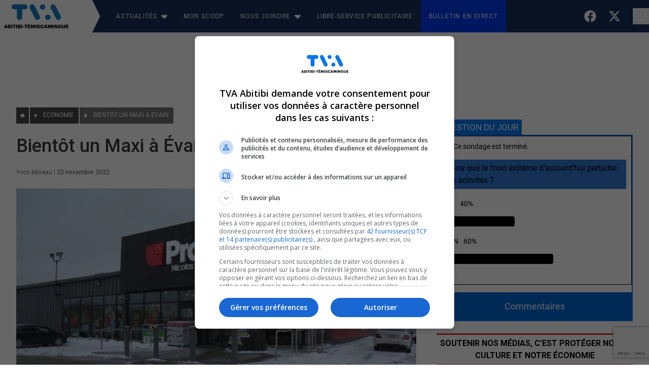

--- FILE ---
content_type: text/html; charset=utf-8
request_url: https://www.google.com/recaptcha/api2/anchor?ar=1&k=6LctbCcjAAAAALXdG822YzHlwyc5kEsYA68KG066&co=aHR0cHM6Ly90dmFhYml0aWJpLmNhOjQ0Mw..&hl=en&v=PoyoqOPhxBO7pBk68S4YbpHZ&size=invisible&anchor-ms=20000&execute-ms=30000&cb=j93ro7k8s5vz
body_size: 48947
content:
<!DOCTYPE HTML><html dir="ltr" lang="en"><head><meta http-equiv="Content-Type" content="text/html; charset=UTF-8">
<meta http-equiv="X-UA-Compatible" content="IE=edge">
<title>reCAPTCHA</title>
<style type="text/css">
/* cyrillic-ext */
@font-face {
  font-family: 'Roboto';
  font-style: normal;
  font-weight: 400;
  font-stretch: 100%;
  src: url(//fonts.gstatic.com/s/roboto/v48/KFO7CnqEu92Fr1ME7kSn66aGLdTylUAMa3GUBHMdazTgWw.woff2) format('woff2');
  unicode-range: U+0460-052F, U+1C80-1C8A, U+20B4, U+2DE0-2DFF, U+A640-A69F, U+FE2E-FE2F;
}
/* cyrillic */
@font-face {
  font-family: 'Roboto';
  font-style: normal;
  font-weight: 400;
  font-stretch: 100%;
  src: url(//fonts.gstatic.com/s/roboto/v48/KFO7CnqEu92Fr1ME7kSn66aGLdTylUAMa3iUBHMdazTgWw.woff2) format('woff2');
  unicode-range: U+0301, U+0400-045F, U+0490-0491, U+04B0-04B1, U+2116;
}
/* greek-ext */
@font-face {
  font-family: 'Roboto';
  font-style: normal;
  font-weight: 400;
  font-stretch: 100%;
  src: url(//fonts.gstatic.com/s/roboto/v48/KFO7CnqEu92Fr1ME7kSn66aGLdTylUAMa3CUBHMdazTgWw.woff2) format('woff2');
  unicode-range: U+1F00-1FFF;
}
/* greek */
@font-face {
  font-family: 'Roboto';
  font-style: normal;
  font-weight: 400;
  font-stretch: 100%;
  src: url(//fonts.gstatic.com/s/roboto/v48/KFO7CnqEu92Fr1ME7kSn66aGLdTylUAMa3-UBHMdazTgWw.woff2) format('woff2');
  unicode-range: U+0370-0377, U+037A-037F, U+0384-038A, U+038C, U+038E-03A1, U+03A3-03FF;
}
/* math */
@font-face {
  font-family: 'Roboto';
  font-style: normal;
  font-weight: 400;
  font-stretch: 100%;
  src: url(//fonts.gstatic.com/s/roboto/v48/KFO7CnqEu92Fr1ME7kSn66aGLdTylUAMawCUBHMdazTgWw.woff2) format('woff2');
  unicode-range: U+0302-0303, U+0305, U+0307-0308, U+0310, U+0312, U+0315, U+031A, U+0326-0327, U+032C, U+032F-0330, U+0332-0333, U+0338, U+033A, U+0346, U+034D, U+0391-03A1, U+03A3-03A9, U+03B1-03C9, U+03D1, U+03D5-03D6, U+03F0-03F1, U+03F4-03F5, U+2016-2017, U+2034-2038, U+203C, U+2040, U+2043, U+2047, U+2050, U+2057, U+205F, U+2070-2071, U+2074-208E, U+2090-209C, U+20D0-20DC, U+20E1, U+20E5-20EF, U+2100-2112, U+2114-2115, U+2117-2121, U+2123-214F, U+2190, U+2192, U+2194-21AE, U+21B0-21E5, U+21F1-21F2, U+21F4-2211, U+2213-2214, U+2216-22FF, U+2308-230B, U+2310, U+2319, U+231C-2321, U+2336-237A, U+237C, U+2395, U+239B-23B7, U+23D0, U+23DC-23E1, U+2474-2475, U+25AF, U+25B3, U+25B7, U+25BD, U+25C1, U+25CA, U+25CC, U+25FB, U+266D-266F, U+27C0-27FF, U+2900-2AFF, U+2B0E-2B11, U+2B30-2B4C, U+2BFE, U+3030, U+FF5B, U+FF5D, U+1D400-1D7FF, U+1EE00-1EEFF;
}
/* symbols */
@font-face {
  font-family: 'Roboto';
  font-style: normal;
  font-weight: 400;
  font-stretch: 100%;
  src: url(//fonts.gstatic.com/s/roboto/v48/KFO7CnqEu92Fr1ME7kSn66aGLdTylUAMaxKUBHMdazTgWw.woff2) format('woff2');
  unicode-range: U+0001-000C, U+000E-001F, U+007F-009F, U+20DD-20E0, U+20E2-20E4, U+2150-218F, U+2190, U+2192, U+2194-2199, U+21AF, U+21E6-21F0, U+21F3, U+2218-2219, U+2299, U+22C4-22C6, U+2300-243F, U+2440-244A, U+2460-24FF, U+25A0-27BF, U+2800-28FF, U+2921-2922, U+2981, U+29BF, U+29EB, U+2B00-2BFF, U+4DC0-4DFF, U+FFF9-FFFB, U+10140-1018E, U+10190-1019C, U+101A0, U+101D0-101FD, U+102E0-102FB, U+10E60-10E7E, U+1D2C0-1D2D3, U+1D2E0-1D37F, U+1F000-1F0FF, U+1F100-1F1AD, U+1F1E6-1F1FF, U+1F30D-1F30F, U+1F315, U+1F31C, U+1F31E, U+1F320-1F32C, U+1F336, U+1F378, U+1F37D, U+1F382, U+1F393-1F39F, U+1F3A7-1F3A8, U+1F3AC-1F3AF, U+1F3C2, U+1F3C4-1F3C6, U+1F3CA-1F3CE, U+1F3D4-1F3E0, U+1F3ED, U+1F3F1-1F3F3, U+1F3F5-1F3F7, U+1F408, U+1F415, U+1F41F, U+1F426, U+1F43F, U+1F441-1F442, U+1F444, U+1F446-1F449, U+1F44C-1F44E, U+1F453, U+1F46A, U+1F47D, U+1F4A3, U+1F4B0, U+1F4B3, U+1F4B9, U+1F4BB, U+1F4BF, U+1F4C8-1F4CB, U+1F4D6, U+1F4DA, U+1F4DF, U+1F4E3-1F4E6, U+1F4EA-1F4ED, U+1F4F7, U+1F4F9-1F4FB, U+1F4FD-1F4FE, U+1F503, U+1F507-1F50B, U+1F50D, U+1F512-1F513, U+1F53E-1F54A, U+1F54F-1F5FA, U+1F610, U+1F650-1F67F, U+1F687, U+1F68D, U+1F691, U+1F694, U+1F698, U+1F6AD, U+1F6B2, U+1F6B9-1F6BA, U+1F6BC, U+1F6C6-1F6CF, U+1F6D3-1F6D7, U+1F6E0-1F6EA, U+1F6F0-1F6F3, U+1F6F7-1F6FC, U+1F700-1F7FF, U+1F800-1F80B, U+1F810-1F847, U+1F850-1F859, U+1F860-1F887, U+1F890-1F8AD, U+1F8B0-1F8BB, U+1F8C0-1F8C1, U+1F900-1F90B, U+1F93B, U+1F946, U+1F984, U+1F996, U+1F9E9, U+1FA00-1FA6F, U+1FA70-1FA7C, U+1FA80-1FA89, U+1FA8F-1FAC6, U+1FACE-1FADC, U+1FADF-1FAE9, U+1FAF0-1FAF8, U+1FB00-1FBFF;
}
/* vietnamese */
@font-face {
  font-family: 'Roboto';
  font-style: normal;
  font-weight: 400;
  font-stretch: 100%;
  src: url(//fonts.gstatic.com/s/roboto/v48/KFO7CnqEu92Fr1ME7kSn66aGLdTylUAMa3OUBHMdazTgWw.woff2) format('woff2');
  unicode-range: U+0102-0103, U+0110-0111, U+0128-0129, U+0168-0169, U+01A0-01A1, U+01AF-01B0, U+0300-0301, U+0303-0304, U+0308-0309, U+0323, U+0329, U+1EA0-1EF9, U+20AB;
}
/* latin-ext */
@font-face {
  font-family: 'Roboto';
  font-style: normal;
  font-weight: 400;
  font-stretch: 100%;
  src: url(//fonts.gstatic.com/s/roboto/v48/KFO7CnqEu92Fr1ME7kSn66aGLdTylUAMa3KUBHMdazTgWw.woff2) format('woff2');
  unicode-range: U+0100-02BA, U+02BD-02C5, U+02C7-02CC, U+02CE-02D7, U+02DD-02FF, U+0304, U+0308, U+0329, U+1D00-1DBF, U+1E00-1E9F, U+1EF2-1EFF, U+2020, U+20A0-20AB, U+20AD-20C0, U+2113, U+2C60-2C7F, U+A720-A7FF;
}
/* latin */
@font-face {
  font-family: 'Roboto';
  font-style: normal;
  font-weight: 400;
  font-stretch: 100%;
  src: url(//fonts.gstatic.com/s/roboto/v48/KFO7CnqEu92Fr1ME7kSn66aGLdTylUAMa3yUBHMdazQ.woff2) format('woff2');
  unicode-range: U+0000-00FF, U+0131, U+0152-0153, U+02BB-02BC, U+02C6, U+02DA, U+02DC, U+0304, U+0308, U+0329, U+2000-206F, U+20AC, U+2122, U+2191, U+2193, U+2212, U+2215, U+FEFF, U+FFFD;
}
/* cyrillic-ext */
@font-face {
  font-family: 'Roboto';
  font-style: normal;
  font-weight: 500;
  font-stretch: 100%;
  src: url(//fonts.gstatic.com/s/roboto/v48/KFO7CnqEu92Fr1ME7kSn66aGLdTylUAMa3GUBHMdazTgWw.woff2) format('woff2');
  unicode-range: U+0460-052F, U+1C80-1C8A, U+20B4, U+2DE0-2DFF, U+A640-A69F, U+FE2E-FE2F;
}
/* cyrillic */
@font-face {
  font-family: 'Roboto';
  font-style: normal;
  font-weight: 500;
  font-stretch: 100%;
  src: url(//fonts.gstatic.com/s/roboto/v48/KFO7CnqEu92Fr1ME7kSn66aGLdTylUAMa3iUBHMdazTgWw.woff2) format('woff2');
  unicode-range: U+0301, U+0400-045F, U+0490-0491, U+04B0-04B1, U+2116;
}
/* greek-ext */
@font-face {
  font-family: 'Roboto';
  font-style: normal;
  font-weight: 500;
  font-stretch: 100%;
  src: url(//fonts.gstatic.com/s/roboto/v48/KFO7CnqEu92Fr1ME7kSn66aGLdTylUAMa3CUBHMdazTgWw.woff2) format('woff2');
  unicode-range: U+1F00-1FFF;
}
/* greek */
@font-face {
  font-family: 'Roboto';
  font-style: normal;
  font-weight: 500;
  font-stretch: 100%;
  src: url(//fonts.gstatic.com/s/roboto/v48/KFO7CnqEu92Fr1ME7kSn66aGLdTylUAMa3-UBHMdazTgWw.woff2) format('woff2');
  unicode-range: U+0370-0377, U+037A-037F, U+0384-038A, U+038C, U+038E-03A1, U+03A3-03FF;
}
/* math */
@font-face {
  font-family: 'Roboto';
  font-style: normal;
  font-weight: 500;
  font-stretch: 100%;
  src: url(//fonts.gstatic.com/s/roboto/v48/KFO7CnqEu92Fr1ME7kSn66aGLdTylUAMawCUBHMdazTgWw.woff2) format('woff2');
  unicode-range: U+0302-0303, U+0305, U+0307-0308, U+0310, U+0312, U+0315, U+031A, U+0326-0327, U+032C, U+032F-0330, U+0332-0333, U+0338, U+033A, U+0346, U+034D, U+0391-03A1, U+03A3-03A9, U+03B1-03C9, U+03D1, U+03D5-03D6, U+03F0-03F1, U+03F4-03F5, U+2016-2017, U+2034-2038, U+203C, U+2040, U+2043, U+2047, U+2050, U+2057, U+205F, U+2070-2071, U+2074-208E, U+2090-209C, U+20D0-20DC, U+20E1, U+20E5-20EF, U+2100-2112, U+2114-2115, U+2117-2121, U+2123-214F, U+2190, U+2192, U+2194-21AE, U+21B0-21E5, U+21F1-21F2, U+21F4-2211, U+2213-2214, U+2216-22FF, U+2308-230B, U+2310, U+2319, U+231C-2321, U+2336-237A, U+237C, U+2395, U+239B-23B7, U+23D0, U+23DC-23E1, U+2474-2475, U+25AF, U+25B3, U+25B7, U+25BD, U+25C1, U+25CA, U+25CC, U+25FB, U+266D-266F, U+27C0-27FF, U+2900-2AFF, U+2B0E-2B11, U+2B30-2B4C, U+2BFE, U+3030, U+FF5B, U+FF5D, U+1D400-1D7FF, U+1EE00-1EEFF;
}
/* symbols */
@font-face {
  font-family: 'Roboto';
  font-style: normal;
  font-weight: 500;
  font-stretch: 100%;
  src: url(//fonts.gstatic.com/s/roboto/v48/KFO7CnqEu92Fr1ME7kSn66aGLdTylUAMaxKUBHMdazTgWw.woff2) format('woff2');
  unicode-range: U+0001-000C, U+000E-001F, U+007F-009F, U+20DD-20E0, U+20E2-20E4, U+2150-218F, U+2190, U+2192, U+2194-2199, U+21AF, U+21E6-21F0, U+21F3, U+2218-2219, U+2299, U+22C4-22C6, U+2300-243F, U+2440-244A, U+2460-24FF, U+25A0-27BF, U+2800-28FF, U+2921-2922, U+2981, U+29BF, U+29EB, U+2B00-2BFF, U+4DC0-4DFF, U+FFF9-FFFB, U+10140-1018E, U+10190-1019C, U+101A0, U+101D0-101FD, U+102E0-102FB, U+10E60-10E7E, U+1D2C0-1D2D3, U+1D2E0-1D37F, U+1F000-1F0FF, U+1F100-1F1AD, U+1F1E6-1F1FF, U+1F30D-1F30F, U+1F315, U+1F31C, U+1F31E, U+1F320-1F32C, U+1F336, U+1F378, U+1F37D, U+1F382, U+1F393-1F39F, U+1F3A7-1F3A8, U+1F3AC-1F3AF, U+1F3C2, U+1F3C4-1F3C6, U+1F3CA-1F3CE, U+1F3D4-1F3E0, U+1F3ED, U+1F3F1-1F3F3, U+1F3F5-1F3F7, U+1F408, U+1F415, U+1F41F, U+1F426, U+1F43F, U+1F441-1F442, U+1F444, U+1F446-1F449, U+1F44C-1F44E, U+1F453, U+1F46A, U+1F47D, U+1F4A3, U+1F4B0, U+1F4B3, U+1F4B9, U+1F4BB, U+1F4BF, U+1F4C8-1F4CB, U+1F4D6, U+1F4DA, U+1F4DF, U+1F4E3-1F4E6, U+1F4EA-1F4ED, U+1F4F7, U+1F4F9-1F4FB, U+1F4FD-1F4FE, U+1F503, U+1F507-1F50B, U+1F50D, U+1F512-1F513, U+1F53E-1F54A, U+1F54F-1F5FA, U+1F610, U+1F650-1F67F, U+1F687, U+1F68D, U+1F691, U+1F694, U+1F698, U+1F6AD, U+1F6B2, U+1F6B9-1F6BA, U+1F6BC, U+1F6C6-1F6CF, U+1F6D3-1F6D7, U+1F6E0-1F6EA, U+1F6F0-1F6F3, U+1F6F7-1F6FC, U+1F700-1F7FF, U+1F800-1F80B, U+1F810-1F847, U+1F850-1F859, U+1F860-1F887, U+1F890-1F8AD, U+1F8B0-1F8BB, U+1F8C0-1F8C1, U+1F900-1F90B, U+1F93B, U+1F946, U+1F984, U+1F996, U+1F9E9, U+1FA00-1FA6F, U+1FA70-1FA7C, U+1FA80-1FA89, U+1FA8F-1FAC6, U+1FACE-1FADC, U+1FADF-1FAE9, U+1FAF0-1FAF8, U+1FB00-1FBFF;
}
/* vietnamese */
@font-face {
  font-family: 'Roboto';
  font-style: normal;
  font-weight: 500;
  font-stretch: 100%;
  src: url(//fonts.gstatic.com/s/roboto/v48/KFO7CnqEu92Fr1ME7kSn66aGLdTylUAMa3OUBHMdazTgWw.woff2) format('woff2');
  unicode-range: U+0102-0103, U+0110-0111, U+0128-0129, U+0168-0169, U+01A0-01A1, U+01AF-01B0, U+0300-0301, U+0303-0304, U+0308-0309, U+0323, U+0329, U+1EA0-1EF9, U+20AB;
}
/* latin-ext */
@font-face {
  font-family: 'Roboto';
  font-style: normal;
  font-weight: 500;
  font-stretch: 100%;
  src: url(//fonts.gstatic.com/s/roboto/v48/KFO7CnqEu92Fr1ME7kSn66aGLdTylUAMa3KUBHMdazTgWw.woff2) format('woff2');
  unicode-range: U+0100-02BA, U+02BD-02C5, U+02C7-02CC, U+02CE-02D7, U+02DD-02FF, U+0304, U+0308, U+0329, U+1D00-1DBF, U+1E00-1E9F, U+1EF2-1EFF, U+2020, U+20A0-20AB, U+20AD-20C0, U+2113, U+2C60-2C7F, U+A720-A7FF;
}
/* latin */
@font-face {
  font-family: 'Roboto';
  font-style: normal;
  font-weight: 500;
  font-stretch: 100%;
  src: url(//fonts.gstatic.com/s/roboto/v48/KFO7CnqEu92Fr1ME7kSn66aGLdTylUAMa3yUBHMdazQ.woff2) format('woff2');
  unicode-range: U+0000-00FF, U+0131, U+0152-0153, U+02BB-02BC, U+02C6, U+02DA, U+02DC, U+0304, U+0308, U+0329, U+2000-206F, U+20AC, U+2122, U+2191, U+2193, U+2212, U+2215, U+FEFF, U+FFFD;
}
/* cyrillic-ext */
@font-face {
  font-family: 'Roboto';
  font-style: normal;
  font-weight: 900;
  font-stretch: 100%;
  src: url(//fonts.gstatic.com/s/roboto/v48/KFO7CnqEu92Fr1ME7kSn66aGLdTylUAMa3GUBHMdazTgWw.woff2) format('woff2');
  unicode-range: U+0460-052F, U+1C80-1C8A, U+20B4, U+2DE0-2DFF, U+A640-A69F, U+FE2E-FE2F;
}
/* cyrillic */
@font-face {
  font-family: 'Roboto';
  font-style: normal;
  font-weight: 900;
  font-stretch: 100%;
  src: url(//fonts.gstatic.com/s/roboto/v48/KFO7CnqEu92Fr1ME7kSn66aGLdTylUAMa3iUBHMdazTgWw.woff2) format('woff2');
  unicode-range: U+0301, U+0400-045F, U+0490-0491, U+04B0-04B1, U+2116;
}
/* greek-ext */
@font-face {
  font-family: 'Roboto';
  font-style: normal;
  font-weight: 900;
  font-stretch: 100%;
  src: url(//fonts.gstatic.com/s/roboto/v48/KFO7CnqEu92Fr1ME7kSn66aGLdTylUAMa3CUBHMdazTgWw.woff2) format('woff2');
  unicode-range: U+1F00-1FFF;
}
/* greek */
@font-face {
  font-family: 'Roboto';
  font-style: normal;
  font-weight: 900;
  font-stretch: 100%;
  src: url(//fonts.gstatic.com/s/roboto/v48/KFO7CnqEu92Fr1ME7kSn66aGLdTylUAMa3-UBHMdazTgWw.woff2) format('woff2');
  unicode-range: U+0370-0377, U+037A-037F, U+0384-038A, U+038C, U+038E-03A1, U+03A3-03FF;
}
/* math */
@font-face {
  font-family: 'Roboto';
  font-style: normal;
  font-weight: 900;
  font-stretch: 100%;
  src: url(//fonts.gstatic.com/s/roboto/v48/KFO7CnqEu92Fr1ME7kSn66aGLdTylUAMawCUBHMdazTgWw.woff2) format('woff2');
  unicode-range: U+0302-0303, U+0305, U+0307-0308, U+0310, U+0312, U+0315, U+031A, U+0326-0327, U+032C, U+032F-0330, U+0332-0333, U+0338, U+033A, U+0346, U+034D, U+0391-03A1, U+03A3-03A9, U+03B1-03C9, U+03D1, U+03D5-03D6, U+03F0-03F1, U+03F4-03F5, U+2016-2017, U+2034-2038, U+203C, U+2040, U+2043, U+2047, U+2050, U+2057, U+205F, U+2070-2071, U+2074-208E, U+2090-209C, U+20D0-20DC, U+20E1, U+20E5-20EF, U+2100-2112, U+2114-2115, U+2117-2121, U+2123-214F, U+2190, U+2192, U+2194-21AE, U+21B0-21E5, U+21F1-21F2, U+21F4-2211, U+2213-2214, U+2216-22FF, U+2308-230B, U+2310, U+2319, U+231C-2321, U+2336-237A, U+237C, U+2395, U+239B-23B7, U+23D0, U+23DC-23E1, U+2474-2475, U+25AF, U+25B3, U+25B7, U+25BD, U+25C1, U+25CA, U+25CC, U+25FB, U+266D-266F, U+27C0-27FF, U+2900-2AFF, U+2B0E-2B11, U+2B30-2B4C, U+2BFE, U+3030, U+FF5B, U+FF5D, U+1D400-1D7FF, U+1EE00-1EEFF;
}
/* symbols */
@font-face {
  font-family: 'Roboto';
  font-style: normal;
  font-weight: 900;
  font-stretch: 100%;
  src: url(//fonts.gstatic.com/s/roboto/v48/KFO7CnqEu92Fr1ME7kSn66aGLdTylUAMaxKUBHMdazTgWw.woff2) format('woff2');
  unicode-range: U+0001-000C, U+000E-001F, U+007F-009F, U+20DD-20E0, U+20E2-20E4, U+2150-218F, U+2190, U+2192, U+2194-2199, U+21AF, U+21E6-21F0, U+21F3, U+2218-2219, U+2299, U+22C4-22C6, U+2300-243F, U+2440-244A, U+2460-24FF, U+25A0-27BF, U+2800-28FF, U+2921-2922, U+2981, U+29BF, U+29EB, U+2B00-2BFF, U+4DC0-4DFF, U+FFF9-FFFB, U+10140-1018E, U+10190-1019C, U+101A0, U+101D0-101FD, U+102E0-102FB, U+10E60-10E7E, U+1D2C0-1D2D3, U+1D2E0-1D37F, U+1F000-1F0FF, U+1F100-1F1AD, U+1F1E6-1F1FF, U+1F30D-1F30F, U+1F315, U+1F31C, U+1F31E, U+1F320-1F32C, U+1F336, U+1F378, U+1F37D, U+1F382, U+1F393-1F39F, U+1F3A7-1F3A8, U+1F3AC-1F3AF, U+1F3C2, U+1F3C4-1F3C6, U+1F3CA-1F3CE, U+1F3D4-1F3E0, U+1F3ED, U+1F3F1-1F3F3, U+1F3F5-1F3F7, U+1F408, U+1F415, U+1F41F, U+1F426, U+1F43F, U+1F441-1F442, U+1F444, U+1F446-1F449, U+1F44C-1F44E, U+1F453, U+1F46A, U+1F47D, U+1F4A3, U+1F4B0, U+1F4B3, U+1F4B9, U+1F4BB, U+1F4BF, U+1F4C8-1F4CB, U+1F4D6, U+1F4DA, U+1F4DF, U+1F4E3-1F4E6, U+1F4EA-1F4ED, U+1F4F7, U+1F4F9-1F4FB, U+1F4FD-1F4FE, U+1F503, U+1F507-1F50B, U+1F50D, U+1F512-1F513, U+1F53E-1F54A, U+1F54F-1F5FA, U+1F610, U+1F650-1F67F, U+1F687, U+1F68D, U+1F691, U+1F694, U+1F698, U+1F6AD, U+1F6B2, U+1F6B9-1F6BA, U+1F6BC, U+1F6C6-1F6CF, U+1F6D3-1F6D7, U+1F6E0-1F6EA, U+1F6F0-1F6F3, U+1F6F7-1F6FC, U+1F700-1F7FF, U+1F800-1F80B, U+1F810-1F847, U+1F850-1F859, U+1F860-1F887, U+1F890-1F8AD, U+1F8B0-1F8BB, U+1F8C0-1F8C1, U+1F900-1F90B, U+1F93B, U+1F946, U+1F984, U+1F996, U+1F9E9, U+1FA00-1FA6F, U+1FA70-1FA7C, U+1FA80-1FA89, U+1FA8F-1FAC6, U+1FACE-1FADC, U+1FADF-1FAE9, U+1FAF0-1FAF8, U+1FB00-1FBFF;
}
/* vietnamese */
@font-face {
  font-family: 'Roboto';
  font-style: normal;
  font-weight: 900;
  font-stretch: 100%;
  src: url(//fonts.gstatic.com/s/roboto/v48/KFO7CnqEu92Fr1ME7kSn66aGLdTylUAMa3OUBHMdazTgWw.woff2) format('woff2');
  unicode-range: U+0102-0103, U+0110-0111, U+0128-0129, U+0168-0169, U+01A0-01A1, U+01AF-01B0, U+0300-0301, U+0303-0304, U+0308-0309, U+0323, U+0329, U+1EA0-1EF9, U+20AB;
}
/* latin-ext */
@font-face {
  font-family: 'Roboto';
  font-style: normal;
  font-weight: 900;
  font-stretch: 100%;
  src: url(//fonts.gstatic.com/s/roboto/v48/KFO7CnqEu92Fr1ME7kSn66aGLdTylUAMa3KUBHMdazTgWw.woff2) format('woff2');
  unicode-range: U+0100-02BA, U+02BD-02C5, U+02C7-02CC, U+02CE-02D7, U+02DD-02FF, U+0304, U+0308, U+0329, U+1D00-1DBF, U+1E00-1E9F, U+1EF2-1EFF, U+2020, U+20A0-20AB, U+20AD-20C0, U+2113, U+2C60-2C7F, U+A720-A7FF;
}
/* latin */
@font-face {
  font-family: 'Roboto';
  font-style: normal;
  font-weight: 900;
  font-stretch: 100%;
  src: url(//fonts.gstatic.com/s/roboto/v48/KFO7CnqEu92Fr1ME7kSn66aGLdTylUAMa3yUBHMdazQ.woff2) format('woff2');
  unicode-range: U+0000-00FF, U+0131, U+0152-0153, U+02BB-02BC, U+02C6, U+02DA, U+02DC, U+0304, U+0308, U+0329, U+2000-206F, U+20AC, U+2122, U+2191, U+2193, U+2212, U+2215, U+FEFF, U+FFFD;
}

</style>
<link rel="stylesheet" type="text/css" href="https://www.gstatic.com/recaptcha/releases/PoyoqOPhxBO7pBk68S4YbpHZ/styles__ltr.css">
<script nonce="VHXN5OQDn0T87k7xMyxlcA" type="text/javascript">window['__recaptcha_api'] = 'https://www.google.com/recaptcha/api2/';</script>
<script type="text/javascript" src="https://www.gstatic.com/recaptcha/releases/PoyoqOPhxBO7pBk68S4YbpHZ/recaptcha__en.js" nonce="VHXN5OQDn0T87k7xMyxlcA">
      
    </script></head>
<body><div id="rc-anchor-alert" class="rc-anchor-alert"></div>
<input type="hidden" id="recaptcha-token" value="[base64]">
<script type="text/javascript" nonce="VHXN5OQDn0T87k7xMyxlcA">
      recaptcha.anchor.Main.init("[\x22ainput\x22,[\x22bgdata\x22,\x22\x22,\[base64]/[base64]/[base64]/[base64]/[base64]/UltsKytdPUU6KEU8MjA0OD9SW2wrK109RT4+NnwxOTI6KChFJjY0NTEyKT09NTUyOTYmJk0rMTxjLmxlbmd0aCYmKGMuY2hhckNvZGVBdChNKzEpJjY0NTEyKT09NTYzMjA/[base64]/[base64]/[base64]/[base64]/[base64]/[base64]/[base64]\x22,\[base64]\\u003d\\u003d\x22,\x22w57Clkp0wrxBAsOVCsKGwqBVQcKrWsK+ICJZw5xlRThId8Osw4XDjzDCvS9Zw4rDncKGacOgw6DDmCHCgsKyZsO2KC1yHMK2QQpcwpwfwqYrw6pIw7Q1w5ZKesO0woU/w6jDkcOhwqw4wqPDnXwYfcKEW8ORKMK1w67Dq1khdcKCOcKgSG7CnH7DjUPDp3tEdV7Cvwkrw5vDqU3CtHwXZcKPw4zDi8O/w6PCrCF1HMOWLRwFw6BOw6fDiwPCicKuw4U7w6XDmcO1dsObF8K8RsKfYsOwwoIzQ8OdGmU+ZMKWw6PCisOjwrXCgsKew4PCisOvGVloAmXClcO/HG5Xeiw6RTlkw7zCssKFPzDCq8OPP0PChFduwqkAw7vClsKRw6dWOcOLwqMBbBrCicOZw7dfPRXDolBtw7rCmcOjw7fCtwvDrWXDj8Kkwq0Ew6QZYgY9w6LClBfCoMKQwoxSw4fCgcO2WMOmwrhMwrxBwprDi2/DlcO3JmTDgsOdw4zDicOCZ8KSw7lmwokAcUQDCQt3OlnDlXhHwp0+w6bDqMKMw5/Do8OtPcOwwr48UMK+UsKYw6jCgGQdEwTCrUHDtFzDncK3w4fDnsOrwqRXw5YDcBrDrADCiUXCgB3DjsORw4V9K8KmwpNuXcKPKMOjOMOPw4HCssKdw6tPwqJxw4jDmzkKw5o/wpDDsj1gdsOOdMOBw7PDmMOuRhI1wpPDmBZvQw1PBQXDr8K7ZcKefCA6WsO3UsKMwoTDlcOVw4PDpsKvaFjClcOUUcOQw6bDgMOud1fDq0gQw5bDlsKHTzrCgcOkwr3Dmm3Cl8OcZsOoXcOSRcKEw4/Co8O0OsOEwoJ/[base64]/DkxU8wqrDojnDmG7Dv8KqOl3ChsKUw590dsKeFxI/GRrDrl8WwrJDBCDDk1zDqMOXw6M3wpJNw4V5EMO7wp55PMKZwrA+egEjw6TDnsOqHsOTZTM5wpFiZMKvwq52Gzx8w5fDosO8w4Y/fHfCmsOVJMOfwoXClcKvw6rDjDHCp8KSBirDjnnCmGDDvhdqJsKMwovCuT7Cm3kHTwfDigQ5w7jDscONL3gpw5NZwqAMwqbDr8Odw40ZwrIIwr3DlsKrHsOiQcK1MMKIwqTCrcKYwpEiVcOAXX59w6TCu8KeZXxEGXRCZ1Rvw4DCik0gIT8aQEDDny7DnC/[base64]/CksO5MsKmw7VowpELWWfDrsOUZsKtT0DCosO/w54WwokVw7vCvsOXw4UpZGsObsKRwrgHP8O9wrUGwoRywohGfcKNGnTCusOoF8KrC8OXEiTCi8O1wobCnsKbSHxRw5/[base64]/[base64]/CgcKIbDHDgcOgw4TCrkZLwrsewpHDmjPCq8KmG8K/wofDucK5w7LCulfDpsOzwp5BF3TDkcKpwqDDuhl5w6ljKzfDhSFBSsOAw6DDn3Vkw4hMOE/Ds8KrW3JeRl4+w7/CkcODYhHDjQFzwpcgw5PCrsOvaMKkFcKww4p/w4BIP8KZwrXCsMKrSBbCtm/CthQww7LDhiZMBsOkagh6Zm5dwovCosKYAmtUf0/Cq8Ktwr1dw7/CqMOYVcO4bcKBw4zCjiBHEFfDtwUTwqEwwoLDj8OpRxFGwrHCmnpow6bCqcOTGsOqdcK2BARpw6vDoDXCjwfCu351BsKJw6BNWiwbwoJiOHjCiDU4TMKMwpTCiRdCw7fCvhTDmMOcwrbDmB/DhcKFBsKIw7vCoyXDrcOEwrLCn2TCmQ8GwowzwrdIMBHCm8Oaw77DtsOLfMOZOXDCgsKLbxA+woclTBvCjCTCoXBOTsOkV0rDiXDClsKiwqjCsMKkWWlkwrLDn8OmwqBGw6Evw5HDhRLCtMKAw7Fjwo9Bw4pzwpReMsK1U2jDv8O7w7TDp8OHPMOfw5/DoGsVecOedUnDjVRKesK/[base64]/CmMOTdsKxw6jDo8Kww5vCoWAuw5DCmGYXBkTCvWjDvHLCvMOFcjzCo8K5PBEXw5TCgMKMwr5/ScK8w7w0wppcwoA2MQBvdsOowpxNwoPCinHDjsK4IFfCiB3DkMKbwp5tRWpxLiLCl8K3HsKlTcKeTMKGw7g8wr3DoMOEccOLwoJkScOXFlLDiT9hwoTCv8Ocw4svw5DCusKqwp8sYcKmQcK8FsKcU8OuHgjDuAhYwrpowqHDlmRdwonCscKAw7/DpkgXaMO9woQ9E0J0w45Lw7h+HcKrUcKpw6zDtgcXQMKzBX/CrQUbw7RUbFfCuMOrw6smwrXCpsK5A0EvwoZtagdbwrlcIsOqwoRpMMO2w5TCsl9Owr/DssK/w5ETfCFPEsOrdGhFwrFsOsKKw6zCocKuw4YPwrbDpTV3wpl2wppMYToeOsOuIhDDrSDCtsOQw5lLw71Uw5R5Vi5kBMKVPhnDrMKJTcOtAG0OHgXCj2IFwqTDg2IAH8KTw7Q4wqZzw4JvwoV6Wxt6H8OHF8O/w6Anw7lNw7DDq8OgCcKxw5kYdBUPS8OcwrB8EAcOaRtnwrLDrMO7KsKYNMOsOzTDjQLCuMOTAMKIF1x+w67DlMO3RMOmwrogMsKEOF/CtsOEw73CjGfCujBQw6HCh8KNw4wcfE4za8OKEBDCkh7CgkQewonCkcK3w5fDvDbCpy9feC1HXMOTwq4tB8OhwrlewoBICsKCwp/DjsO6w5Qzw7/ChAVSAyPCqsOjwp1neMKJw4HDsMKNw5nCsxI6wqxnQysrHU0Pw4RRwohow4tTO8KlCcO/w6XDol0bKMOHw53DnsOcMFpawpzCtg3Dt2HDszfCgcK9QxFrA8OYasOtw6ZPwqHCjGbDlsK7w4TCvMOswo4GeVEZesOZS37DjsKhCXsCw5U2w7LDsMOnw7rCqsO6wpTCujRewrHCvcK7wqECwr/Dgx18wpbDjsKQw6ZXwrsQUsKXOMOuw4nDskY+bXRgwozDtsOkwpnClHHDoVLDkznCmXnCozjDmlUgwp4HR3vCicKVw5jClsKGwqd/WxHCnMKBw5vDhUgML8KIwprDoht0wr4rWnR9w515JnnDrEUfw4wuB1RGwqPClWwwwrB1NsKwexzDgn3ChcOYw5LDlcKFbcKWwpQ7w6HCjcK+wp9DAcOqwpPCrcKRIMKQdSvDnsOSIVvDmFI8OsKNwp/CqMO7SMKUWMOCwpDCmXLDmT/[base64]/DjwNnN8Oxwq7DhhvCny9fw4jCknkDwq3CmMKIJ8OsMcO2w7vCsQNbWSjCu11bwoE0dDnChE0bwovCpsKKWkkLwp1bwoxwwoouw5QNc8OjYMOEwr5awp4MXGDDr3M/E8OwwqrCtzZVwpkyw73DncOyGcKrPcOfKG8KwpIVwp7Co8OTI8OGHlUoPcOOTWbDqmvDnzzDsMKuMMKHw4s/[base64]/wpzDu1/ChgAeUm7DhCYUKcKqwr/[base64]/Cn8OpCGXCuS3Dk8K2wrnCh8OnExbCm3PDiU7CnMO1OFrDlQUrCzrCkm8+w6fDusO1djPDuT4NwoDCrcKOw47DkMOnfkMTSE04WsKYw6JNZMOvIVgiwqA1wp/ClW3DkcOUw7k0YGFDwpsnw4pDw4rDmhbCscOKw5A/wrlww4/[base64]/ChVVoRyPDnjdhZcOdwqxpbzl5d1pPUTxSMHLCmlnCicK3VCjDjgvDmETCrADCpwrDgz7ChD/DnMOpKMK+GVDDh8OhQEgGPxtdWT7CmnxuRyZ9UsKpw6/Dj8OPYMOOQMOoEsKnYXIrX3Jnw6DCgMOoGGhnw5HDsX3CpcO4w7vDnFrCvF41w4FGwqgHMcK1wpTDsyopwqzDvGrCnMKnEsK+w6V8IMK3Uy5wCsKuw5dowp7DryrDtcOxw7fDpMKfwo89w4nCmVfDs8KYbcKrw4/CvsORwpvCtl7CvHZPSGLChgEDw64nw5/[base64]/DkXzCnwF2DRnCisKgR8Odwp7CgsKkZx8CwqTDvsOYwq4tfgsJIsKPwp5kDMOww7V1w7vCv8KmHUtfwrvCvhcbw6XDgG92woYJwr1/NGrCscOHw7vDscKrYi/Cpn7CoMKTIMO0wo9kQ1zDrm7Dpm9eK8KmwrVSYsOWPQjCugHDqBluwqlUPzbCl8KkwrJpw7jCl1/CjzpTbBAhP8OtBnccw7hUaMOQw4lGw4BRaE9ww4lRw6XCmsOfDcOCwrfCnRHDrhg6em7CsMKdNmwawojCtwjDkcK8wrgcFhPDmsOcb2XDtcOxQyk+fcKsesORw6BOGlnDocO8wrTDnQrCq8KxSsKcaMK9UMO+ZG0BEsKJwozDl3Yqwp4KIUfDqznDsDDChcOCDAk/w67Di8OZwoDCu8Omwr9nwos2w54xw5JEwogjwqrDm8Kmw4RiwqVBbErCm8Kxwp0TwqxfwqUYPsOuDcKaw6bCiMKRw7Y5LgjDmsOUw5nCj1XDvsKrw4/Dk8OBwrYic8OyFsO3S8OCAcK1wrRpM8OwU1sDw7jDujRuw7dEw47CiAfDosOrQ8KLIBLDgsK6w7HDiydbwpY5EDgPwpEbe8OlZMKdw5pWfl1cwr0cZAvCpx1tYsKCbE0SVsK7wpHCpwRBP8O+RMKgEcOUFhzCtEzDhcO4w5/Cj8KSwp7CoMO5QcObw7saf8Ksw6g/wpvCkz8zwqh7w6nDowDDhwkJIcOqJMOLACdMwoEmN8KfHsOFUAJ5KnvDpEfDrmjCnB3Dl8K4d8OKwrHDlwNgwqMMQcKULTLCpMODwp5POE1Bw5Axw75uVsKowqMIJE7DvRoww59fw7EYCVENw4/ClsOKZ2rDqAXCjsKJJMOiGcKXYztffsO4w5XCkcKWw45bYMKfw7kTAhw1RwjDkMKgwoNjwpcVPMOuw6QDAX5bIlvDhhRzwobClcKew4HDmmh1w78wQj3Cu8KvL1Ffwo/CjMKtCi4QK0rDjcOqw6Z0w7XDqsKxJkE7wqEZD8OtcsOnHEDDjXciw7JFwqvDgsK2OsKdUScUw5/ClktWw7fDncO8wrDCgGkoUxHDisKIw7ZuElgXIsKnOCpBw6Bzwq4JXQLDpMOYD8OXw7hvw6d8wrw9w4tkwog2w7XCk27CkUMCEcOWGT8We8OQBcK+FkvCrW8JCE9GICIbDsK0w5dMw7YKw4/[base64]/w6pDEMKLwq0AbsKCwrDCrcKOacO7AcKLw7/CskLDh8K/w5AxPcKLNcKyWcOvw7nCusOVIcOPcBTDhh0swrp9w6bDvMOcGcK+Q8OTAsOkAmo7WhbClR/Ci8KHWS9xw7UHw7XDoGFcNwTClxtWIcKYJMOjwo7CucOXwrXDulDCl2fDmk0twp3CqTXCqMO5woDDmw3DvsK4wpsEw6Zww7wzw7kaMWHCnBHDuj0Tw4/CgSx2WsOdwp0cw4BmBMKrwr/CisOuAsOuwrPDnjXCnzvCkAbCgsK4Nxk4wqdJa1cswofDvlgxGwPCncKjNsOWPxLDjMOaesKud8KgbQbCoD/CgcKgVFFsPcOWfcKmw6rDgnnDrTYVw6/DgcKEZMO/w7DDnFHDm8KUwrjDqMKeD8KtwonDuxkWwrZkfMOww7rCmH4xU1nCnVhGw63DnMO7d8Ozw4PCgMK1DsKcwqcsCcOCRsKCE8KNGG04wp9HwrBjwoZVw53DsjRPwrphS3rCmHQ3wp/CnsOoERgDS2FzUwLDssKjwpbDrBtlw4k0OjxIMUhXwpg6XnwtOGQTLHfCrjEHw5HDoTPCgcKXw4vCpWBLBFEewqjDhmPCuMObw6dZw6Btw5TDksKWwr8YUSTCt8KCwpQ5wrBywr/[base64]/cnrDpWPCs8KbwrvDkGddXDjDlMOIwrsJw6zCvMOsw7DDo1nCsh49AhgTD8OawodyZ8OAw5vCl8KGfcKpMsKnwrQowrfDg0PCjcKHSHsZIDLDsMOpL8OOwqzDocKiUgjDszXCpENgw47CrMOxwpgrwoTClFbDmVfDsix/ZlQdKcKQfMOTasOww7hawokpMhDDujdrw7V5MgbDhcOvw4UbdMOywqgxW2lwwpltw7Q8QMOGQEnCm002fMKUDBY4N8K5wr4qwoPDp8KGVCvChQnDnw/CncOsPAPCt8Ozw6TDpF/CvMOjw4PCrT98wp/CncO0CURRwqwjwrgKIRXCoQNvAcKGwohcwrvCoB1JwpYGJsOxZsOywrPDkcKewqPDpUwjwqxXwqLCjsOzwrzDkm7DgcODGcKqwqzCgR1PJFQ7EBTCgsKKwodvw4ZZwogmdsKpOsKuw4zDiCjClkIpw5hRMk/Co8OXwqNgbRlxO8OTw4hKYcOFE0dzw6dBwrBZW37DmMOxw67DqsOiFSQHw5zDscKjw4/CvQjDujDDum7CvMOPwpJFw6E9wrHDhz3CqAkpwoIBUyjDtsKVMxXDvsKwKSzCssOJdcODfDrDi8KEw7fCqGw/MsOaw4jDuw8rw7sFwqfDjlENw4ouaBp2bsK4wq5dw4chw6Q0Fl9nw6ExwpFZSn0pHMOkw7bDnGNBw4BYWBUUT3bDo8Kxw7ZpZMOYC8OyIcODI8K/wq7CihEdw7zCt8KuHsKVw4d2DMObcRRBAEtDwp1pwroFPcOmJ3rDjAIQM8OnwprDv8K2w4gqKT/[base64]/PnlYRBHDvGHCssOgwpjCi8OZKVzClknCtRgyTSzDksOSw6tCw6hfwrVUwqRfRiPCoH7DvcOlQsObD8KzTg8PwoXCjigJwofCiCvCpsOlacOfYBvCqMOjwrPDtsKuw4cUw6nCqsOrwr3CulxZwrhQFSjDkcOTw6zCj8KBUy8/OQc+w68+bMKnwo9BLcOxwrXDr8OwwpLDicKvwp9vw4/DvcK6w4pNwqh4wqTCjQtIecK9YAtAwr/DpsOuwpICw54fw5jDgidKYcK6C8KYFXsjEV9sJDcRehfCiTPDuhPCh8Kgw6EswpPDvMKiWko/XiF7wr0pPsO/wo/DocOmw7xZV8KEw7oAcMONwqAmUcO6eETCnsKrfxDClsOxEms6E8OJw5g0cENLJ2bDlcOETlQWBjLChkMYw6TCti1/w7PCmgDDrylawoHCrsOTYRfCv8OnbMKIw4BtYsKxwr1lwpVawqPCncKEwroWN1HDl8O9BHM5wrjCsRVJFsOMFjbCn0EnekPDusKAWFXCp8OZw4hawq7CpMKaHMOtYn/[base64]/Y0nCnsO8wq/DosOHwp3ConAeAMKfwqHDq3Udw7PCvMO8BcOsw7bCkcO/[base64]/JsKYaUzDoBTDiUPCqcOBwqfCjSrCpsKVcGhpPj/DoGzDssOBWMOneyPDpsOjI392ecOMMXDCksKbCMOBw6V9aU43w5vDicOywpjCpxlpw5nDnsKbLcKmIsOkQWXDv25oACrDq0PClS/CggUvwrZPH8ODw4RZFsO+QMKXBMO0w6EVezXDh8OAw6ZuFsOnwp9cw4rCtDljw7nDnGpjc1MEBxLCo8Okw4ltworCtcKPw4J9wprDjnR3woQVZsKyPMOAVcKnwrjCqsKqMgbCo3sfwr8LwoQVw4UFwoNSaMOjw4fCk2A3NcOsAHvCqcKOLiHDgUZkYXjDsS/DgxzDscKfwollwqlQOwLDtCYewpXCgcKHwrxgaMKsazjDkxXDusOVwp01ScOJw59QWcOPwqjCu8Kow6TDvcKqwqZNw4swecOCwpMOw6PCuDRcA8O5w4rCij5UwpzCq8O+QS5qw6Enwr7CnsKKwrc8IMKLwpItwqrDo8OyCcKDP8Ofw7MOJjbDvMO4woA9AEjCnC/Cj3oJw7rCoxM5wq7CncOoaMKjJRUkwq7Dl8KFGk/Dh8KAL3bDjkjDpWjDqCQuW8OSGMOCR8OYw459wqY6wpTDusK4wofClQ/Cj8OfwpgWw5zDhkLDknNOMTAbGj7ChMKIwoIYD8OwwoZNwqYEwplYecKfw6jDgcOLfhxdG8OiwqxBw4zCoS5tGsOLfjzCh8K9PcOxecKHw5USwpJuYcKGJcKHQsKWw6TDmMKOwpTDncOqNh/CtMOCwqMww7zDo19wwoFSwpDCvkAuwo3Dujkiw5jDoMKzLAklKMKlw4NGDn7DiH/Dp8Kewp4dwpXCiVjDqcKxw6MIfDcawpkFw4bDm8K2XsO6woHDq8K/w6kMw5jCnsODwoE2MMKFwpg1w4rDjSEzDAs2w4LDnFx8w53DkMK/AMOBw41dLMOiL8OCwqgQw6HDocOYwonClgbDm1nCsDPDlDfDhsONeXjCrMO3w5d3PnHDiTHCjX7ClzfDiF48wqrCoMKmEl8Fw5AQw77Dp8O2wrgfJcKYV8K4w6QZwrh5QMK8w77CkMOpw5ZyeMO7YS3CujbDhsK5V0nCtBxzD8KFw55cw7zCvMKlAj7CuCEtGcKYCMK/UA4Cw4h2GMOrOsONesOQwqFwwq5QasOSw6wlOBJowqdPTMKmwqwXw6RLw4bCh0J0KcOawocmw6Itw6HCtsOdwpLCnMO4T8KYWRUQw4ZPRMOIwonCgwvCtsKvwrLCu8KXBgTDmjzCocKuSMOnI0k/D20Tw5zDqMO0w6AhwqFVw6tEw7xHDnlVMUcBwpPCpUtmOsOAw73ClsKGUXjCtcKkBhUhwqYYccORwo7DtsKjw7lPDz4KwoZQJsKEBTPCn8ODwoEYwo3CjsKwXcOnFMOPX8O6OMKZw4TCpsO1wozDigDCmsOpasKTwqEWAGvDmCHCj8Ohw7HDucKEw5LCgD/CssOYwpoEQcKWWsKTS1gRw7Bdw4AQR0ArEsORXmTDoSvCvcKqewDCjWzCiXwETsOSwr/CmcKEw6xJw7JMwogvB8KzW8KAZMO9w5NuWcOAwoFOElrCgMO5ZcOIwo7Ct8OlGsK0DhvDtlBmw4xLRx/CmXEYGsKuwoDCpUHDlyg4AcOrWGrCvC3CgcOmScOdwq7Dvn0tGcO1GsKtwqBKwrvDhHTDgTU1w7TCv8KqeMOnEMONw6lnw4xocsOEPwI+w5U0AkPCm8KEw7tWN8OLwrzDpRpcAMOjwp7DrsOlw53DlXAHVcKVEcKjwqs8NE0Yw59ZwpDCkcKvwqw0fg/CpSfDo8Kow4x/wrRzwqvCggpTGcORWxIpw6fDoUnCp8Ofw51LwrTCgMONOV11PsOHwo/DlsKfJMOzw5NOw6oPw6FoGcOrw5/[base64]/CvsOrw6lGTsOpbsKfwr0Ie8Oxwp1bw77DvcOAcsOJw6jDgMKZAmLDqirDucKQw4rCmMKHUmVVGsOWUsOlwosowqBiCk8UDDZuwpjCl0zCpsK/c1LDgU3CvxApUnXCpzUTP8OBUcODID7CrmvDgMO7wq0/wqAdND/CtsKow6oWAn3DujTDnVxCF8Krw7PDoBJ/w5nChsOzO0c/w4LCs8OhFljCo2lUw7xRb8KAUMKew4jCnHfDq8KtwrjCh8K5wr1sXMOlwrzCjw0Rw6nDg8KIfATCkTRtBCjCsGHCqsOZw491dhrDqW7DuMKcw4swwqjDqVHCnA84wpPCggDClcOfHFt7C2XChArDvMO2wqDDs8KebGrCsE/Dr8OOcMONwpfCsSVVw64zOsK5YRV0VMOjw5R/w7HDq2B6TsKoGxh4wp3DtMK+wqvDqsKxwpXCgcKsw7E0PMK/wpQ3wpbCsMKNFGMXw4HDiMK/w77CpcKwY8KJw7RWAkNjw6A7wqhJZEYuw6U4K8KewqEQJEHDvw1SamTDhcKlw7HDh8O9w4VPKBzCvwjCsDbDt8OdLRzCrwDCo8K/w71vwoHDqcKnHMKywpA5Fyh7wpLDkcKCSR9nO8OScMOzOX/[base64]/DjsOrUC1VAcKPw5fDnxp+fwrCqMOtL8OSfnk0W0vDp8O0AXl+PWYXAsOgAlXCk8K/D8KlY8KAwpvCuMOQKA/[base64]/N8KdXMKBwrQLwqZlCk0+w4HDiAxywqoRw4PCiDwjwpTCksOtwq/ChyBnen9nbn/DiMOpKjVHwp5KXcOUw7YdV8OPCsK/[base64]/BEtyK2XDtsOUwqvCoBELVMOsw4PCqjlbI3zDjTPDoUAIwpBxLMK3w4fCp8KaL2Uqw6fCqivDigwjwogYw53CtW0DQRkQwp7DhsK0NsKsSCLCq3rDnMK+woDDmFFYVMO6Vy/DrjrCiMKuwpVkSGzCg8OGT0c1DRLCg8Olwq9qw4/Dq8OOw6TCqsOTwpXCiy/CvWkJHXVpw5rCvsOzJRvDhMK6woc+w4TCmMOFw5bDkcO0w5zCpcK0wrPCm8OeS8OJdcKlw4/CsUdcwq3CgA0sJcKOCCdlGMO6w7kPwoxGw4fCocOBaEglwpQKVMKKwpAYw5jDsm/Ck0bDtmIUwpbDm1dJw4ENaRbDqw7Do8KiFMKeSj8vZMKZVMO/NVTDpxLCp8KQIhXDrMOnw7zCoj4Rf8OgcMKxwrAjYMKJw7LCpA9swprCmcOAJiLDsBXCisK7w63DlxzDrns/W8K2JjrDq1jCm8OUw4ciYMKdSz07QsK5w4PChS/CvcK+XcOHwq3DkcKSwpo7fmrCrF7DlTodw7x9worDjcKGw4nCuMK1w4rDhAxzTsKadUpuTHvDu1wMwpjDpEnCgGPCmsOYwoxWw4dCGMKBf8OYYMKIw6xrbD/Dj8KMw6ELRcOyey7Ct8KQworCusOxSzLCnzwNfsKiwrrCn3/Cpi/DmQXCqMOeLsO8w5AlFsOGUlMBOMOqwqjDksK4wqA1UyTDm8Kxw6vCn17CkhXDoGlhMsOfSMOcwobCncOLwprDrRDDtsKeZ8O6DlnDoMK/woVLRzzDlQbDtMKxThR7w4BKwr1Pw55qw6/Dv8OWVsOnwqnDnsOOSR83wrg0w5wmbMOIDHZlwpd1woTCu8OXZztYMsOGwpLCqMOAwqXCuRAiH8OpCMKHfTA8UX3CjXwdw7/DhcOAwqDCpcKmwpzDi8Oowrw0wovDiUotwqQ7TSBQA8KLw5rDlGbCpFnCtTNPw7fCjsOdLRnComBHKk7CqmXCvFYmwqFAw4LCh8Kpw7PDs1nDoMK8wq/[base64]/DusO8w5nCj8KQw5vCucKhw7XClMOQw7/CmxNCdl9TcsK8wrIVZDLCoT3DvyDCs8KeFMKew48JUcKMEsKpfcKRZGdHJ8OwN01QHxfCgmHDmCBzIcOPwq7DrcOWw4pNCFTDoG0nwrLDuC7Cl1B/wovDtMKnSxDDrU/CrMO8EynDtnzCq8OlDsOLGMOswozDlcKvwokZw7PCrMOPUDfCsBjCqT3CklFNw4LDg1IpbHQuXMOuOsOqw6HDmsOZL8KfwrFFGsKww6bCg8KDw6/DssOjwqrCog7DnxLCtkE8DXTDoWjCqSDClMKmJ8KQJRE6M3LDh8O0I0rCtcK8w6fCi8KmMCxsw6TClCjDk8O/w7t3w4ccMMK9AsK8VsOpNwPDjGPCn8KpI2Z8wrRHwodfw4bDv0U8SHEdJcOzw7FzbAXCg8K+esKoEsKow5BYw6XDqSzCgRjCsw7DtsKwCcKELXVjGBJEVsKRDsO2JsOzIWIUw4zCrWrDoMO3XMKHwrnCtMOwwrhIDsK5wp/[base64]/CocKdMMOXB8Oaw5tcbcK8XjMkacKxw4jCi8KTw7J+w7E/[base64]/DjAHDiSfCsMKtw5MpwrF2w6DCoFtZwr1fwrPCmUXChcK4wo3DkMOBUMOjwpBVCxEuwqfCkcOZw5dqw7nCmsKqNXfDig/Dq1PCpsO7bsOCw5I1w61awrpow4gEw4Mmw7vDucKrQMKkwp3DmMKjSsK0TcKFNsKYDsOgw6PCinYxw5EwwpsQwrzDjHnDg1zCkQ/DoE/DlQTCiBojZwYlw4rCuB/DssKGIxUeBC3DrsKGQg/DjRXDtRPCpsKNw4bCqcONFFXClyIswqFkwqZMwqxlw78YaMKnN20qK1PCosKdw4l3woItFMO5wpt7w6fDoS7CgMOwbsKJw5/[base64]/[base64]/DtsKPw4Q4w63DjjfDuxo9wp/[base64]/wrHDuFRowosifkvCjcORwqbCgTTCqAbDli4rw5bDvcKVw7Izw546eQ7CgcKjw6/[base64]/DgCxRRBU2aSAKWcO0wpIzwpB+DzQSwr7CgSBEw7/CpU1xwqgjBlDCrGI6wprCj8Kew6EfFz3CmzjDtcK9FMO0wovDkkFiY8KGwo7CscO3E2h4wqDCosOSEMOQw4TDmHzDhlw7UcK/w6HDk8OtXsKhwp9Pw4AZCmzCi8K5FRluAjzCl3zDvsKqw4nCocOBw7nCqcOySMKawqvDpDjDiQjDo0owwq/DicKFfMK1E8K+AEcQwr4Zwq1gVDrDnTFUw4LCkG3Cv2BswpTDrQ/[base64]/UAQmw5XDjsKrw6YIecOGw5vCkR/[base64]/w4XCiCPDh8KuKsKRAVvDkcK2w4DCnwPDsBksw7zCsh4DY2ROwodwM8OwPsKbw4nCmmzCrU/[base64]/ClcO5wrLCp8Kcw5IkUzzDqhtTw6/CrcKlZDlsw7Rmw75fw5vCm8K7w7DDv8OeXSxvwpwhwqJkSSrCocKHw4YIwqB6wpdvbVjDjMKyMgEKIx3CkcKHMMOIwqDCk8ObXcKew64XO8OkwoQewqDCo8KcSHpdwok0w4V2wpM/w4nDn8ODe8KWwo9MeyHCnEMGw4wZUTAGwpUPw5TDssOBwpbDqsKCw64jw4ZeHnHDnMKOwoTDlDrCssOFQMK0wr/ChcKZX8K2PsOKWjvDpMKuSnrDn8KOEcOYW2bCqcO4SsOvw5dIAMKIw7fCsC1mwrcnQgMdwobDjnDDkMOEwpPDjMKkOTpcw7XDvsOEwpHCplvCuhJawrBAWMOgasOxwoLCkMKcwonCqVvCuMO4QMK/[base64]/CjnDCtcOOYxbDu8OMPsKPw7kXdcKFCCjCm8KMHSA/ZMKCOhNuw4s1fcKffXfDn8O0wrPCgTxrRcKyThYzw7xPw7/[base64]/DvcOCw4TCpcKoZcOow6LDuATDuMKHw6JnwrkIPBPChB87wrs/[base64]/DtcOnVXDCk2IQJcKxwr/Dq0AHwpJFbi/CgiFyw57Cs8K2Zz/CicKIS8O4w4TDmTkWA8OGwpzCgRxBKsKQw6Acw5JCw4XDmRLCrR8zDMKbw4d4w6Aew4puYcOLeSXDgcKTw7gfRcKNRsKcNmPDm8K2LDkKw6omw5nCnsKVWwTCv8Oib8OSRsKBTcO3BcK/E8ONwrnCig4dwrt7esOQEMKYw75Tw7FSYMOZTMKMJsO6MsOcwrwFeHXDq0DDucOZw7rDmcOzfMO6wqfDr8K9wqMkF8K/ccOpw5N4wqtqw5NZwqlOwqjDicOxw7nDvUN/b8KdDsKNw7p0wqbCiMK5w7IbUAVxw53DpWBRIgLCjk8AFMOCw4cQwonCo09Ww7zDqivDm8KJwrHDhMOKw5bCtsKIwopMHMO/IDzDt8O1G8KyYsKvwr8Fw77DkX4mworDvntpw7LClHJldT/DrVbCscKhwoDDr8OTw7VDECVUw7zDuMKld8KVw5pcwojCs8Ovw4nDvMKsKcOawrrClEMlw7IHWgskw6QueMOfXj4Pwqc1wrvCq0Q8w7jDmMKVGTV/SgTDjiDChMOTw4jDjcKbwrlWCE9Pwo/Djj7Cj8KQUW58woLCgsKQw74ZKAAYw7vDpV/CgsKWw492a8KdecKtw6fDhHXDtMOJwqdfwpQ+AMO7w5UcUMKnwoHCsMKnwpTCt0rDg8KUwqlLwq5vwrhuYcOFw6Z1wqnCpw95HR7DtMO1w7AZTmA1w5rDphDCusKhw7wrw7rDrW/DmwBAbnjDg1vDkFEvdm7DkTHCjMKxw5zChMOPw41RR8Kgd8O+w4nCg2LCgAjCtAvDo0TCuHHCn8KuwqFrwqpFw5JcWGPCpMOEwpXDmsKOw4XCuiHCn8KBw5wQZyAewogEw5oeSiPDlsOWw68iw4R7MUvCtcKkb8KmTVwpwo1KN1fCu8KiwoTDpcOZR3XCmA/CucO8Z8OZAMKsw4/DncKdKGp3wpLDusK+D8KbFBXDoHnCscONw6kiJmvCnwDCr8Orw47DnG8nSsOzw7tfw78VwoseORlNIxYTw4/DqzlTJsKjwpVuw5tNwrfCvsK+w7fCq14/wo5WwpU+dmwswqgBw4YIwpPCtTUZw4LDt8OUw6tgXcOzc8OUwoI8wpHChDDDksO2w4XCucO/wrwtPMO/[base64]/Duy3DowjDkjJKPcO6EhAmw7DCr8OFFMO4EGAPecKlw5I8w7vDr8OlXsK/cXTDoh3Dv8KaKMKoOsKdw5lPw5/[base64]/DvCw3AcOOQ1vCl8KTwpomwqRnwrDDqj1pw4/DkcOnw4LDvEBxwp3Dr8O3Pkp6wp7ChsKeWMK6wp53fBNcw5stw6PDpnUJw5TCnAN+JzfDuT3Dmj3Dr8KpW8OXwrsGKj7CkzPCrxjChjzCunkowrEWwpBHwofDkxPDmD7Cn8OCTUzClXvDk8K+PcKcFAVIPUHDhncQwqbCvcK/wrvCm8Ojwr7DswjCjHfDrGPDjyLDv8KdW8KYwpJywrB6bmJ0wq3CjkBCw6RyJVliw4c1BsKOTSfCoV5Wwp4EZMKjB8K2wr1Pw5/CusKrS8KrLcKDCCYVwqzDgMK9GQAYVsKdwq4+wojDoi/[base64]/ChhMOBSMOPcOOw4nDnzbCkcK+UmQawo55wp7CtWUTEMKlHgDDuScxw6jCsHE4XsOGwpvCuQxJbB/[base64]/Cq8KYwo1gK8OuwqDDh8KgMRPDr3nCrcOiIMOgZsOgw7nDk8K1cDt/[base64]/DoRTDgsKBw43DlyfDucOewrlmwpnDh0nDrWANw7oDD8K9XMKbZBXDm8KhwrchAcKgeSwaNcKzwoV3w4/[base64]/[base64]/J8OIanDDviwcw7TCl2F6w5VjO1bClzPCvlrCu8OfWcKcD8KAcMOHbgBjPSsWwpF8E8K/w77CqmM2w6QCw4vDkcKzS8KZw7B7w5rDsTbChgUzCF3Dj2rCjRk9w7Ygw4YMU3nCpsOCw4nCqcKqw4hSw5TDs8OVwrlewrdfEMKiIcKtSsKoTMOewr7ClcOmw6PCk8KIOGsVFQEvwpTDvcKsFHTCixRkC8KkZcO4w77CncOQHcOVBcOtwqLDvMKYwq/Du8ONAwpqw6VUwpAVNcOwK8K/[base64]/[base64]/Dvz3CocKtwph8w5zDsBprw4Unw7fDiTDDg17CuMKww4/Cpz3DiMKuwoHCicOtwq0DwqvDjDZBXWJtwqBEV8KoYsKlGMO/[base64]/CtXobHzbCrsOlN8O0wpZYw73Ch8OoV8OHw6XDm8KvTwTDssKdZsOZw5nDsX1Cwowsw4/DrcK2REsIwovDgwoOw4TDp0XCgmd4dXXCp8KXwq7CsSpKw7PDvMKVNGtuw4DDjHUOwpzCvlcGw5DDiMKSQMKOw7lhw5coV8OqPQ7DusKhfsO3QgLDhGcYJT0qIUDDthVFNXXDhsO7IWplw6BLwrE6K3I6RsK2wr/CpkPCv8OGRB/[base64]/CpmBfNmHDnwDDisKFwqjCm2AdX8O6wogjw65BwoXCvcKjw5kVGMOrDg0Qwpljw4vCosK8eCICOT8Rw6NbwqYLwqrCrkTCisOBwrYBI8KQwonCqlPCtCvDq8Oaag7CqEM+Cm/DucKMaHQReyDCpMO9WRZmUcOLw7hIEMKZw5/Cpi3DuEVWw6p6PGdhw74cV3XDlnvCuXHCvsOvw6vCugNnIn7CgXsqw5TCvcKze0Z6CUDDjU5XKcOrwrLCmxnDtSPCnMKgwrjDqS7CvHvCtsOQw53Dh8OlQ8ORwo9WCTYlBm/CmAPDoGhcw77CusONRxkFHMOBwo3DqWjCmhVBwrDDiHx7ccK9AmHCgCvDjMKXLMOWFjTDs8OgM8K/[base64]/w7rDpcKRwrJXX1tzw67Doh7CuAZnw7/CiD/Djy9/w5XDjR/CvVA1w5rDsDHChMKvJsO3A8OlwpnDqB/[base64]/w7fCmsKUw4ZHMWFcJcK1JMKFdsOLwrF6w5PCk8O1w7k+DiZGLMOMWyYaZU0ywpPDhGnDqjhTZig2w5PCmiNZw7vDjVJOw6LDvBbDtsKVAsOgB1ZKwqXCt8K/wqDDosOMw47DhsKxwr/DsMKAw4PDiGbCjE9Tw45KwrbDgEfDhMKcJU8lYQQlw5whHWtvwq8NIsONFkxWEQLCicKRw4bDnMKUwqNmw4RXwq5dI2PDpXjClMKHcjBPwrdLU8OkfMKfwrAXQsKrwqwMw7dyHWUJw6ovw78jesO+DWjCr3fCrj1fw67Dr8KwwpzDhsKJwp7DiEPCl0/[base64]/CrcONBxPDvcK/JgHClMK1wo5sUg1LMhcvKDPCucOHw7PCkFfCtMOpaMOAwp86wp4LZcOQwpwlwp/CmcKaFsKOw5RVwr1DW8KmesOAw7woMcK4HMO6wr95wpgFbBdFdlUGWMKuwpDChAHDtiEQUzjDscK/w4zClcOIwpbDpsORNi8YwpInC8O1VRrDncKQwpxpw6nCicK6BsO1wojDt0sHwprDs8O0w4JmOU9SwonDoMKMdgh6WlvDksOMwqPDtBZjK8K6woDDp8OqwpTCisKddSzCrmDCocOVHcKvw6AmfhY8KxfDgGJRwp7DilJYeMOswp7CqcKIUSk5wqA7wo3DnQ/[base64]/[base64]/DpGFOwpvDrsODwoYxwrlUwobCsSTDrH/DvF7Cg8KlSMKufgRSwpPDv0nDtxsEZUPCjgjCtMOkw6TDg8OCRDVcwo3CmsKvKxTDicO2w7dtwoxUf8O3csOKfsKrw5JyWsO7w6tvw5zDgURgCzx2UcK/[base64]/Z8OvXDwHw6vCuMOUc8O5NFvCgcOIW8OOwr/Ds8KZTwljJXcuwoDDvDEXwprDscKpwrzDgMKJQhPDlnZrV08aw4HDt8KecBVXw6DCvcKGeEkdfMK/bgxYw58PwrUNMcOew7pxwpTDjxbDnsO5NsOISHZlGmUJe8OowrQxcMOhwrQkwqAwIWsawpPDsE14wpTDtWjDk8KFWcKhwq91M8KaDcKsUMKgwqPDin5uwofCvcO3w5k2w5rDp8O4w4/[base64]/wq9kN8O8w6sTwp7CgsOsZcOwwqhNwrYYfHBpNygHwpzCi8K7XcK/w4E6w7/DgMKbHcONw5TCs2XCmSzDsTo5woogH8OpwrDDtcKMw6rDsVjDmQYlF8KLQkZ0w4HDiMOsUsOowpsqwqFhwrLCimDDhcOyXMOacGQTwqBZw6BUeXETw69dw6DCkzEMw79gLMO0wpfDhcOfwqpLfMK9Rx4Lw5wyScOtwpDDkQrDpT4oIxQawqIhw6/CusO4w7HDmsOOwqfDmcKOJ8OJwprDoQUYHcKSVcKPwrpyw4bDgsO+fUHDiMOsOxbCuMOHa8O1Bw5Xw6PCgizDgXvDpMOow5TDusK1dnxVBsOCw4x5YWJjwofDozMf\x22],null,[\x22conf\x22,null,\x226LctbCcjAAAAALXdG822YzHlwyc5kEsYA68KG066\x22,0,null,null,null,1,[21,125,63,73,95,87,41,43,42,83,102,105,109,121],[1017145,797],0,null,null,null,null,0,null,0,null,700,1,null,0,\[base64]/76lBhnEnQkZnOKMAhnM8xEZ\x22,0,0,null,null,1,null,0,0,null,null,null,0],\x22https://tvaabitibi.ca:443\x22,null,[3,1,1],null,null,null,1,3600,[\x22https://www.google.com/intl/en/policies/privacy/\x22,\x22https://www.google.com/intl/en/policies/terms/\x22],\x22L5lUX8jZgyw+2uAPPxM810SliwZlL3miTuTCBnOB2hY\\u003d\x22,1,0,null,1,1768970412046,0,0,[104,85,222,252],null,[159,64],\x22RC-DVYV5ALKXkRcyA\x22,null,null,null,null,null,\x220dAFcWeA551uQFsHvMdVxo1e_OrfLo-x_C-vK4qdciWpXLsjlGUnkC8VrC2noh_I1-FpPnskRAARZrDEBdpaAgGe0xgbcUBV_5mg\x22,1769053212142]");
    </script></body></html>

--- FILE ---
content_type: text/css
request_url: https://tvaabitibi.ca/wp-content/themes/tva-theme/css/style.css?ver=1.388
body_size: 523
content:
p,
.prose p {
    font-size: 1rem;
}

h1,
.prose h1 {
    font-size: 2.25rem;
}

h2,
.prose h2 {
    font-size: 2rem;
}

h3,
.prose h3 {
    font-size: 1.725rem;
}

h4,
.prose h4 {
    font-size: 1.5rem;
}

h5,
.prose h5 {
    font-size: 1.25rem;
}

h6,
.prose h6 {
    font-size: 1rem;
}

/* ** Header *** */
/* .current-menu-item {
    --tw-bg-opacity: 1;
    background-color: rgb(0 47 156 / var(--tw-bg-opacity));
} */
header .header_bg {
    flex-basis: 30px;
    width: 100%;
    min-width: 30px;
    background: #ffffff;
    background: linear-gradient(245deg, #1A305B 0%, #1A305B 60%, #ffffff 60%, #ffffff 100%);
}

header .after_skew {
    //flex-basis: 30px;

    /* width: 100%; */
    min-width: 30px;
    height: 100%;
    background: #ffffff;

    /* background: linear-gradient(245deg, #1A305B 0%, #1A305B 50%, #ffffff 50%, #ffffff 100%); */
}

/* * Archives * */
.post-featured-image {
    object-fit: cover;
    aspect-ratio: 16/10;
}

.featured h3 {
    font-size: 1.7rem !important;
}

.search-field {
    background-color: rgb(43,43,43);
    color: #e1e1e1;
    padding: 4px 8px;
    font-size: 1.5em;
    outline: none;
    border-top-width: 0px;
    border-top-color: #000000;
    border-left-width: 0px;
    border-bottom-width: 0;
    border-right-width: 0;
}

.search-submit {
    background-color: #000000;
    color: #cfcfcf;
    padding: 4px 8px;
    font-size: 1.5rem;
    margin-left: 4px;
}

.search-field:focus {
    border-width: 0;
}

.bread-title {
    max-width: 8rem;
}

@media (min-width: 768px) {
    .bread-title {
        max-width: 12rem;
    }
}

@media (min-width: 1024px) {
    .bread-title {
        max-width: 18rem;
    }
}

@media (min-width: 1280px) {
    .bread-title {
        max-width: 22rem;
    }
}

@media (min-width: 768px) {
    .featured .btm-box {
        padding: 1rem;
        background-color: #e8e8e8;
    }
}

.live a {
    background-color: #0039F0 !important;
}

.live a:hover {
    background-color: #c9262a !important;
}
#compteur-rebours {
    font-family: Arial, sans-serif;
    background: linear-gradient(90deg, #0073e6, #00aaff);
    color: white;
    padding: 10px 20px;
    border-radius: 8px;
    text-align: center;
    box-shadow: 0 4px 6px rgba(0, 0, 0, 0.1);
    display: inline-block;
}

.texte {
    font-size: 24px;
    margin-right: 10px;
}

.heures, .minutes, .secondes {
    font-size: 24px;
    font-weight: bold;
}

@media (max-width: 600px) {
    #compteur-rebours {
        font-size: 16px;
        padding: 8px 16px;
    }
}

#menu-item-33604 a {
    background-color: #0039F0 !important;
	transition: background-color 0.3s ease-in-out;
}
#menu-item-33604 a:hover {
    background-color: #c9262a !important;
}



--- FILE ---
content_type: application/javascript
request_url: https://sync.springserve.com/usersync/jsonp?callback=callback
body_size: 198
content:
callback({'user_id': 'ecc00918-8b3d-4a32-bb73-99eb0ec751f9'})